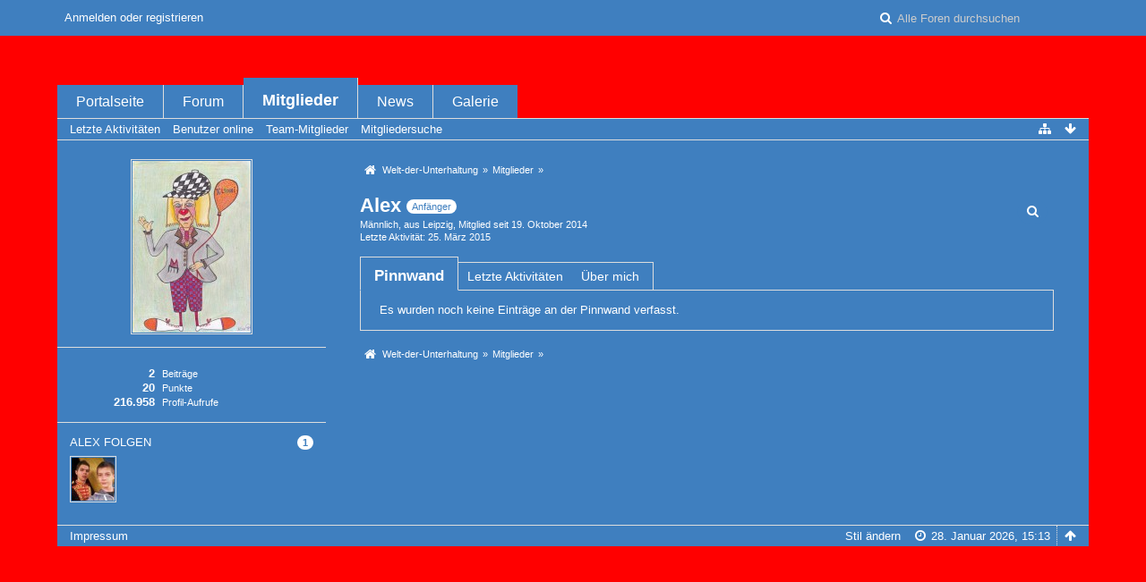

--- FILE ---
content_type: text/html; charset=UTF-8
request_url: http://portal.unterhaltungs-portal.de/index.php/User/7-Alex/?s=4c247f73975f9ba4f7577584ca93c3862ccbefef
body_size: 7954
content:
<!DOCTYPE html>
<html dir="ltr" lang="de">
<head>
	<title>Benutzerprofil von „Alex“ - Mitglieder - Welt-der-Unterhaltung</title>
	
	<base href="http://portal.unterhaltungs-portal.de/" />
<meta charset="utf-8" />
<meta name="viewport" content="width=device-width, initial-scale=1" />
<meta name="format-detection" content="telephone=no" />
 
<meta name="description" content="" />
<meta name="keywords" content="" />
<meta property="og:site_name" content="Welt-der-Unterhaltung" />
<meta property="og:url" content="http://portal.unterhaltungs-portal.de/index.php/User/7-Alex/" />
<meta property="og:type" content="profile" />
<meta property="profile:username" content="Alex" />
<meta property="og:title" content="Benutzerprofil von „Alex“ - Welt-der-Unterhaltung" />
<meta property="og:image" content="http://portal.unterhaltungs-portal.de/wcf/images/avatars/3d/3-3db4d5b6fdc27afebda12108d92c4fc812d3f92b.jpg" />















<!-- Stylesheets -->
<link rel="stylesheet" type="text/css" href="http://portal.unterhaltungs-portal.de/wcf/style/style-5.css?m=1688329349" />

<!-- Icons -->
<link rel="icon" href="http://portal.unterhaltungs-portal.de/wcf/images/favicon.ico" type="image/x-icon" />
<link rel="apple-touch-icon" href="http://portal.unterhaltungs-portal.de/wcf/images/apple-touch-icon.png" />

<noscript>
	<style type="text/css">
		.jsOnly {
			display: none !important;
		}
		
		.noJsOnly {
			display: block !important;
		}
	</style>
</noscript>




	
	
	
	
		
	<link rel="canonical" href="http://portal.unterhaltungs-portal.de/index.php/User/7-Alex/?s=6550e76c48f179ce66e5e8946b93c3d986453176" />
	
	


	
	
	<noscript>
		<style type="text/css">
			#profileContent > .tabMenu > ul > li:not(:first-child) {
				display: none !important;
			}
			
			#profileContent > .tabMenuContent:not(:first-of-type) {
				display: none !important;
			}
		</style>
	</noscript>
</head>

<body id="tplUser">


<a id="top"></a>



<header id="pageHeader" class="layoutFluid sidebarOrientationLeft">
	<div>
		<nav id="topMenu" class="userPanel">
			<div class="layoutFluid">
									<ul class="userPanelItems">
						<!-- login box -->
		<li id="userLogin">
			<a class="loginLink" href="http://portal.unterhaltungs-portal.de/index.php/Login/?s=6550e76c48f179ce66e5e8946b93c3d986453176">Anmelden oder registrieren</a>
			<div id="loginForm" style="display: none;">
								
				<form method="post" action="http://portal.unterhaltungs-portal.de/index.php/Login/?s=6550e76c48f179ce66e5e8946b93c3d986453176">
					<fieldset>
												
						<dl>
							<dt><label for="username">Benutzername oder E-Mail-Adresse</label></dt>
							<dd>
								<input type="text" id="username" name="username" value="" required="required" class="long" />
							</dd>
						</dl>
						
													<dl>
								<dt>Sind Sie bereits registriert?</dt>
								<dd>
									<label><input type="radio" name="action" value="register" /> Nein, ich möchte mich jetzt registrieren.</label>
									<label><input type="radio" name="action" value="login" checked="checked" /> Ja, mein Kennwort lautet:</label>
								</dd>
							</dl>
												
						<dl>
							<dt><label for="password">Kennwort</label></dt>
							<dd>
								<input type="password" id="password" name="password" value="" class="long" />
							</dd>
						</dl>
						
													<dl>
								<dt></dt>
								<dd><label><input type="checkbox" id="useCookies" name="useCookies" value="1" checked="checked" /> Dauerhaft angemeldet bleiben</label></dd>
							</dl>
												
						
						
						<div class="formSubmit">
							<input type="submit" id="loginSubmitButton" name="submitButton" value="Anmelden" accesskey="s" />
							<a class="button" href="http://portal.unterhaltungs-portal.de/index.php/LostPassword/?s=6550e76c48f179ce66e5e8946b93c3d986453176"><span>Kennwort vergessen</span></a>
							<input type="hidden" name="url" value="/index.php/User/7-Alex/?s=4c247f73975f9ba4f7577584ca93c3862ccbefef" />
							<input type="hidden" name="t" value="d7cf1ff10bcc72ffca62c843e0e9e40b3c79e738" />						</div>
					</fieldset>
					
									</form>
			</div>
			
			
		</li>
					</ul>
				
				
				
			
<aside id="search" class="searchBar dropdown" data-disable-auto-focus="true">
	<form method="post" action="http://portal.unterhaltungs-portal.de/index.php/Search/?s=6550e76c48f179ce66e5e8946b93c3d986453176">
		<input type="search" name="q" placeholder="Alle Foren durchsuchen" autocomplete="off" required="required" value="" class="dropdownToggle" data-toggle="search" />
		
		<ul class="dropdownMenu">
							<li class="dropdownText">
					<label><input type="checkbox" name="subjectOnly" value="1" /> Nur Betreff durchsuchen</label><label><input type="checkbox" name="findThreads" value="1" /> Ergebnisse als Themen anzeigen</label>
				</li>
				<li class="dropdownDivider"></li>
			
			<li><a href="http://portal.unterhaltungs-portal.de/index.php/Search/?s=6550e76c48f179ce66e5e8946b93c3d986453176">Erweiterte Suche</a></li>
		</ul>
		
		<input type="hidden" name="types[]" value="com.woltlab.wbb.post" />		<input type="hidden" name="t" value="d7cf1ff10bcc72ffca62c843e0e9e40b3c79e738" />	</form>
</aside>

	
	
			</div>
		</nav>
		
		<div id="logo" class="logo">
			<a href="http://portal.unterhaltungs-portal.de/?s=6550e76c48f179ce66e5e8946b93c3d986453176">
									<img src="http://unterhaltungs-portal.de/assets/images/Logo-2013.gif" alt="" />
											</a>
		</div>
		
		
		
			<nav id="mainMenu" class="mainMenu jsMobileNavigation" data-button-label="Navigation">
		<ul>
							<li>
					<a href="http://portal.unterhaltungs-portal.de/?s=6550e76c48f179ce66e5e8946b93c3d986453176">Portalseite</a>
									</li>
							<li>
					<a href="http://portal.unterhaltungs-portal.de/index.php/BoardList/?s=6550e76c48f179ce66e5e8946b93c3d986453176">Forum</a>
									</li>
							<li class="active">
					<a href="http://portal.unterhaltungs-portal.de/index.php/MembersList/?s=6550e76c48f179ce66e5e8946b93c3d986453176">Mitglieder</a>
											<ul class="invisible">
															<li><a href="http://portal.unterhaltungs-portal.de/index.php/RecentActivityList/?s=6550e76c48f179ce66e5e8946b93c3d986453176"><span>Letzte Aktivitäten</span></a></li>
															<li><a href="http://portal.unterhaltungs-portal.de/index.php/UsersOnlineList/?s=6550e76c48f179ce66e5e8946b93c3d986453176"><span>Benutzer online</span></a></li>
															<li><a href="http://portal.unterhaltungs-portal.de/index.php/Team/?s=6550e76c48f179ce66e5e8946b93c3d986453176"><span>Team-Mitglieder</span></a></li>
															<li><a href="http://portal.unterhaltungs-portal.de/index.php/UserSearch/?s=6550e76c48f179ce66e5e8946b93c3d986453176"><span>Mitgliedersuche</span></a></li>
														
						</ul>
									</li>
							<li>
					<a href="http://portal.unterhaltungs-portal.de/news/index.php/NewsOverview/?s=6550e76c48f179ce66e5e8946b93c3d986453176">News</a>
									</li>
							<li>
					<a href="http://portal.unterhaltungs-portal.de/gallery/index.php/Gallery/?s=6550e76c48f179ce66e5e8946b93c3d986453176">Galerie</a>
									</li>
					</ul>
	</nav>
		
		
		
		<nav class="navigation navigationHeader">
								<ul class="navigationMenuItems">
							<li><a href="http://portal.unterhaltungs-portal.de/index.php/RecentActivityList/?s=6550e76c48f179ce66e5e8946b93c3d986453176"><span>Letzte Aktivitäten</span></a></li>
							<li><a href="http://portal.unterhaltungs-portal.de/index.php/UsersOnlineList/?s=6550e76c48f179ce66e5e8946b93c3d986453176"><span>Benutzer online</span></a></li>
							<li><a href="http://portal.unterhaltungs-portal.de/index.php/Team/?s=6550e76c48f179ce66e5e8946b93c3d986453176"><span>Team-Mitglieder</span></a></li>
							<li><a href="http://portal.unterhaltungs-portal.de/index.php/UserSearch/?s=6550e76c48f179ce66e5e8946b93c3d986453176"><span>Mitgliedersuche</span></a></li>
						
		</ul>
						
			<ul class="navigationIcons">
				<li id="toBottomLink"><a href="http://portal.unterhaltungs-portal.de/index.php/User/7-Alex/?s=4c247f73975f9ba4f7577584ca93c3862ccbefef#bottom" title="Zum Seitenende" class="jsTooltip"><span class="icon icon16 icon-arrow-down"></span> <span class="invisible">Zum Seitenende</span></a></li>
				<li id="sitemap" class="jsOnly"><a title="Schnellnavigation" class="jsTooltip"><span class="icon icon16 icon-sitemap"></span> <span class="invisible">Schnellnavigation</span></a></li>
											</ul>
		</nav>
	</div>
</header>

<div id="main" class="layoutFluid sidebarOrientationLeft">
	<div>
		<div>
						
																<aside class="sidebar">
						<div>
							
							
							<fieldset>
	<legend class="invisible">Avatar</legend>
	
	<div class="userAvatar">
					<span class="framed"><img src="http://portal.unterhaltungs-portal.de/wcf/images/avatars/3d/3-3db4d5b6fdc27afebda12108d92c4fc812d3f92b.jpg" style="width: 132px; height: 192px" alt="Benutzer-Avatarbild" /></span>
			</div>
</fieldset>

	<fieldset>
		<legend class="invisible">Statistiken</legend>
		
		<dl class="plain statsDataList">
			<dt><a href="http://portal.unterhaltungs-portal.de/index.php/Search/?types%5B%5D=com.woltlab.wbb.post&amp;userID=7&amp;s=6550e76c48f179ce66e5e8946b93c3d986453176" title="Beiträge von „Alex“ suchen" class="jsTooltip">Beiträge</a></dt>
	<dd>2</dd>
				
								
									<dt><a class="activityPointsDisplay jsTooltip" title="Zeige Details" data-user-id="7">Punkte</a></dt>
					<dd>20</dd>
								
									<dt>Profil-Aufrufe</dt>
					<dd title="52,67 Aufrufe pro Tag">216.958</dd>
		</dl>
	</fieldset>



	<fieldset>
		<legend>Alex folgen <span class="badge">1</span></legend>
		
		<div>
			<ul class="framedIconList">
									<li><a href="http://portal.unterhaltungs-portal.de/index.php/User/22-Lukas-Schneider/?s=6550e76c48f179ce66e5e8946b93c3d986453176" title="Lukas Schneider" class="framed jsTooltip"><img src="http://portal.unterhaltungs-portal.de/wcf/images/avatars/f6/13-f6ec2adf35780b9b3fb70016968bdfb50e370288-48.jpg" style="width: 48px; height: 48px" alt="Benutzer-Avatarbild" /></a></li>
							</ul>
				
					</div>
	</fieldset>


							
							
						</div>
					</aside>
					
															 
			
			<section id="content" class="content">
				
				
				
					<nav class="breadcrumbs marginTop">
		<ul>
			<li title="Welt-der-Unterhaltung" itemscope="itemscope" itemtype="http://data-vocabulary.org/Breadcrumb">
						<a href="http://portal.unterhaltungs-portal.de/?s=6550e76c48f179ce66e5e8946b93c3d986453176" itemprop="url"><span itemprop="title">Welt-der-Unterhaltung</span></a> <span class="pointer"><span>&raquo;</span></span>
					</li>
									<li title="Mitglieder" itemscope="itemscope" itemtype="http://data-vocabulary.org/Breadcrumb">
						<a href="http://portal.unterhaltungs-portal.de/index.php/MembersList/?s=6550e76c48f179ce66e5e8946b93c3d986453176" itemprop="url"><span itemprop="title">Mitglieder</span></a> <span class="pointer"><span>&raquo;</span></span>
					</li>
		</ul>
	</nav>

<header class="boxHeadline userHeadline">
	<span class="framed invisible"><img src="http://portal.unterhaltungs-portal.de/wcf/images/avatars/3d/3-3db4d5b6fdc27afebda12108d92c4fc812d3f92b-48.jpg" style="width: 48px; height: 48px" alt="Benutzer-Avatarbild" /></span>
	
	<h1>Alex					<span class="badge userTitleBadge">Anfänger</span>
					</h1>
	
	<ul class="dataList">
		<li>Männlich</li>				<li>aus Leipzig</li>				<li>Mitglied seit 19. Oktober 2014</li>
		
	</ul>
			<dl class="plain inlineDataList">
			<dt>Letzte Aktivität</dt>
			<dd><time datetime="2015-03-25T09:00:56+01:00" class="datetime" data-timestamp="1427270456" data-date="25. März 2015" data-time="09:00" data-offset="3600">25. März 2015, 09:00</time></dd>
			
		</dl>
		<nav class="jsMobileNavigation buttonGroupNavigation">
		<ul id="profileButtonContainer" class="buttonGroup">
							<li class="dropdown">
					<a class="button dropdownToggle jsTooltip" title="Inhalte von „Alex“ suchen"><span class="icon icon16 icon-search"></span> <span class="invisible">Inhalte von „Alex“ suchen</span></a>
					<ul class="dropdownMenu">
						<li><a href="http://portal.unterhaltungs-portal.de/index.php/Search/?types%5B%5D=com.woltlab.wbb.post&amp;userID=7&amp;s=6550e76c48f179ce66e5e8946b93c3d986453176">Beiträge</a></li>
<li><a href="http://portal.unterhaltungs-portal.de/index.php/Search/?types%5B%5D=com.woltlab.wbb.post&amp;userID=7&amp;findUserThreads=1&amp;s=6550e76c48f179ce66e5e8946b93c3d986453176">Themen</a></li><li><a href="http://portal.unterhaltungs-portal.de/news/index.php/NewsOverview/?userID=7&amp;s=6550e76c48f179ce66e5e8946b93c3d986453176">News</a></li>
					</ul>
				</li>
			
								</ul>
	</nav>
</header>

<div class="userNotice">
		
		
	<noscript>
		<p class="warning">In Ihrem Webbrowser ist JavaScript deaktiviert. Um alle Funktionen dieser Webseite nutzen zu können, muss JavaScript aktiviert sein.</p>
	</noscript>
	
		
	
</div>
<div class="contentNavigation">
	
</div>

<section id="profileContent" class="marginTop tabMenuContainer" data-active="wall">
	<nav class="tabMenu">
		<ul>
												<li><a href="http://portal.unterhaltungs-portal.de/index.php/User/7-Alex/?s=4c247f73975f9ba4f7577584ca93c3862ccbefef#wall">Pinnwand</a></li>
																<li><a href="http://portal.unterhaltungs-portal.de/index.php/User/7-Alex/?s=4c247f73975f9ba4f7577584ca93c3862ccbefef#recentActivity">Letzte Aktivitäten</a></li>
																<li><a href="http://portal.unterhaltungs-portal.de/index.php/User/7-Alex/?s=4c247f73975f9ba4f7577584ca93c3862ccbefef#about">Über mich</a></li>
																							</ul>
	</nav>
	
						<div id="wall" class="container tabMenuContent" data-menu-item="wall">
									


			<div class="containerPadding">
			Es wurden noch keine Einträge an der Pinnwand verfasst.
		</div>
	

							</div>
								<div id="recentActivity" class="container tabMenuContent" data-menu-item="recentActivity">
							</div>
								<div id="about" class="container tabMenuContent" data-menu-item="about">
							</div>
									</section>

				
				
					<nav class="breadcrumbs marginTop">
		<ul>
			<li title="Welt-der-Unterhaltung">
						<a href="http://portal.unterhaltungs-portal.de/?s=6550e76c48f179ce66e5e8946b93c3d986453176"><span>Welt-der-Unterhaltung</span></a> <span class="pointer"><span>&raquo;</span></span>
					</li>
									<li title="Mitglieder">
						<a href="http://portal.unterhaltungs-portal.de/index.php/MembersList/?s=6550e76c48f179ce66e5e8946b93c3d986453176"><span>Mitglieder</span></a> <span class="pointer"><span>&raquo;</span></span>
					</li>
		</ul>
	</nav>
				
			</section>
			
					</div>
	</div>
</div>

<footer id="pageFooter" class="layoutFluid footer sidebarOrientationLeft">
	<div>
		<nav id="footerNavigation" class="navigation navigationFooter">
				<ul class="navigationMenuItems">
					<li><a href="http://portal.unterhaltungs-portal.de/index.php/LegalNotice/?s=6550e76c48f179ce66e5e8946b93c3d986453176">Impressum</a></li>
			</ul>
			
			<ul class="navigationIcons">
				<li id="toTopLink" class="toTopLink"><a href="http://portal.unterhaltungs-portal.de/index.php/User/7-Alex/?s=4c247f73975f9ba4f7577584ca93c3862ccbefef#top" title="Zum Seitenanfang" class="jsTooltip"><span class="icon icon16 icon-arrow-up"></span> <span class="invisible">Zum Seitenanfang</span></a></li>
				
			</ul>
			
			<ul class="navigationItems">
									<li title="(UTC+01:00) Amsterdam, Berlin, Bern, Rom, Stockholm, Wien"><p><span class="icon icon16 icon-time"></span> <span>28. Januar 2026, 15:13</span></p></li>
								
			</ul>
		</nav>
		
		<div class="footerContent">
			
			
						
			<address class="copyright marginTop"><a href="http://www.woltlab.com/de/">Forensoftware: <strong>Burning Board&reg; 4.0.13</strong>, entwickelt von <strong>WoltLab&reg; GmbH</strong></a></address>​		</div>
	</div>
</footer>



<script>
	//<![CDATA[
	var SID_ARG_2ND	= '&s=6550e76c48f179ce66e5e8946b93c3d986453176';
	var WCF_PATH = 'http://portal.unterhaltungs-portal.de/wcf/';
	var SECURITY_TOKEN = 'd7cf1ff10bcc72ffca62c843e0e9e40b3c79e738';
	var LANGUAGE_ID = 1;
	var TIME_NOW = 1769609599;
	//]]>
</script>
<script src="//ajax.aspnetcdn.com/ajax/jQuery/jquery-2.0.1.min.js"></script>
<script src="//ajax.aspnetcdn.com/ajax/jquery.ui/1.10.3/jquery-ui.min.js"></script>
<script>
	//<![CDATA[
	if (!window.jQuery) {
		document.write('<script data-relocate="true" src="http://portal.unterhaltungs-portal.de/wcf/js/3rdParty/jquery.min.js?v=f8d3cc03"><\/script>');
		document.write('<script data-relocate="true" src="http://portal.unterhaltungs-portal.de/wcf/js/3rdParty/jquery-ui.min.js?v=f8d3cc03"><\/script>');
	}
	//]]>
</script>
<script src="http://portal.unterhaltungs-portal.de/wcf/js/3rdParty/jquery-ui.nestedSortable.min.js?v=f8d3cc03"></script>
<script src="http://portal.unterhaltungs-portal.de/wcf/js/3rdParty/jquery-ui.timepicker.min.js?v=f8d3cc03"></script>
<script src="http://portal.unterhaltungs-portal.de/wcf/js/WCF.min.js?v=f8d3cc03"></script>
<script>
	//<![CDATA[
	WCF.User.init(0, '');
	//]]>
</script>
<script src="http://portal.unterhaltungs-portal.de/wcf/js/WCF.Location.min.js?v=f8d3cc03"></script>
<script src="http://portal.unterhaltungs-portal.de/wcf/js/WCF.Message.min.js?v=f8d3cc03"></script>
<script src="http://portal.unterhaltungs-portal.de/wcf/js/WCF.User.min.js?v=f8d3cc03"></script>
<script src="http://portal.unterhaltungs-portal.de/wcf/js/WCF.Like.min.js?v=f8d3cc03"></script>
<script src="http://portal.unterhaltungs-portal.de/wcf/js/WCF.Label.min.js?v=f8d3cc03"></script>
<script src="http://portal.unterhaltungs-portal.de/js/WBB.min.js?v=f8d3cc03"></script>
<script src="http://portal.unterhaltungs-portal.de/news/js/News.min.js?v=f8d3cc03"></script>
<script src="http://portal.unterhaltungs-portal.de/gallery/js/Gallery.min.js?v=f8d3cc03"></script>
<script>
	//<![CDATA[
	$(function() {
		WCF.Language.addObject({
			'__days': [ 'Sonntag', 'Montag', 'Dienstag', 'Mittwoch', 'Donnerstag', 'Freitag', 'Samstag' ],
			'__daysShort': [ 'So', 'Mo', 'Di', 'Mi', 'Do', 'Fr', 'Sa' ],
			'__months': [ 'Januar', 'Februar', 'März', 'April', 'Mai', 'Juni', 'Juli', 'August', 'September', 'Oktober', 'November', 'Dezember' ], 
			'__monthsShort': [ 'Jan', 'Feb', 'Mrz', 'Apr', 'Mai', 'Jun', 'Jul', 'Aug', 'Sep', 'Okt', 'Nov', 'Dez' ],
			'wcf.clipboard.item.unmarkAll': 'Demarkieren',
			'wcf.date.relative.now': 'Vor einem Moment',
			'wcf.date.relative.minutes': 'Vor {if $minutes > 1}{#$minutes} Minuten{else}einer Minute{\/if}',
			'wcf.date.relative.hours': 'Vor {if $hours > 1}{#$hours} Stunden{else}einer Stunde{\/if}',
			'wcf.date.relative.pastDays': '{if $days > 1}{$day}{else}Gestern{\/if}, {$time}',
			'wcf.date.dateFormat': 'j. F Y',
			'wcf.date.dateTimeFormat': '%date%, %time%',
			'wcf.date.shortDateTimeFormat': '%date%',
			'wcf.date.hour': 'Stunde',
			'wcf.date.minute': 'Minute',
			'wcf.date.timeFormat': 'H:i',
			'wcf.date.firstDayOfTheWeek': '1',
			'wcf.global.button.add': 'Hinzufügen',
			'wcf.global.button.cancel': 'Abbrechen',
			'wcf.global.button.close': 'Schließen',
			'wcf.global.button.collapsible': 'Auf- und Zuklappen',
			'wcf.global.button.delete': 'Löschen',
			'wcf.global.button.disable': 'Deaktivieren',
			'wcf.global.button.disabledI18n': 'einsprachig',
			'wcf.global.button.edit': 'Bearbeiten',
			'wcf.global.button.enable': 'Aktivieren',
			'wcf.global.button.next': 'Weiter »',
			'wcf.global.button.preview': 'Vorschau',
			'wcf.global.button.reset': 'Zurücksetzen',
			'wcf.global.button.save': 'Speichern',
			'wcf.global.button.search': 'Suche',
			'wcf.global.button.submit': 'Absenden',
			'wcf.global.confirmation.cancel': 'Abbrechen',
			'wcf.global.confirmation.confirm': 'OK',
			'wcf.global.confirmation.title': 'Bestätigung erforderlich',
			'wcf.global.decimalPoint': ',',
			'wcf.global.error.timeout': 'Keine Antwort vom Server erhalten, Anfrage wurde abgebrochen.',
			'wcf.global.error.title': 'Fehlermeldung',
			'wcf.global.form.error.empty': 'Bitte füllen Sie dieses Eingabefeld aus.',
			'wcf.global.form.error.greaterThan': 'Der eingegebene Wert muss größer sein als {#$greaterThan}.',
			'wcf.global.form.error.lessThan': 'Der eingegebene Wert muss kleiner sein als {#$lessThan}.',
			'wcf.global.language.noSelection': 'Keine Auswahl',
			'wcf.global.loading': 'Lädt …',
			'wcf.global.page.jumpTo': 'Gehe zu Seite',
			'wcf.global.page.jumpTo.description': 'Geben Sie einen Wert zwischen „1“ und „#pages#“ ein.',
			'wcf.global.page.pageNavigation': 'Navigation',
			'wcf.global.page.next': 'Nächste Seite',
			'wcf.global.page.previous': 'Vorherige Seite',
			'wcf.global.pageDirection': 'ltr',
			'wcf.global.sidebar.hideLeftSidebar': '',
			'wcf.global.sidebar.hideRightSidebar': '',
			'wcf.global.sidebar.showLeftSidebar': '',
			'wcf.global.sidebar.showRightSidebar': '',
			'wcf.global.success': 'Die Aktion wurde erfolgreich ausgeführt.',
			'wcf.global.success.add': 'Der Eintrag wurde gespeichert.',
			'wcf.global.success.edit': 'Ihre Änderungen wurden gespeichert.',
			'wcf.global.thousandsSeparator': '.',
			'wcf.page.sitemap': 'Schnellnavigation',
			'wcf.style.changeStyle': 'Stil ändern'
							,'wcf.like.button.like': 'Gefällt mir',
				'wcf.like.button.dislike': 'Gefällt mir nicht',
				'wcf.like.tooltip': '{if $likes}{#$likes} Like{if $likes != 1}s{/if}{if $dislikes}, {/if}{/if}{if $dislikes}{#$dislikes} Dislike{if $dislikes != 1}s{/if}{/if}',
				'wcf.like.summary': '{if $others == 0}{@$users.slice(0, -1).join(", ")}{if $users.length > 1} und {/if}{@$users.slice(-1)[0]}{else}{@$users.join(", ")} und {if $others == 1}einem{else}{#$others}{/if} weiteren{/if} gefällt das.',
				'wcf.like.details': 'Details'
						
			
		});
		
		WCF.Dropdown.init();

		WCF.System.Mobile.UX.init();
		
		new WCF.Date.Time();
		new WCF.Effect.SmoothScroll();
		new WCF.Effect.BalloonTooltip();
		new WCF.Sitemap();
		new WCF.Style.Chooser();		WCF.System.PageNavigation.init('.pageNavigation');
		WCF.Date.Picker.init();
		new WCF.User.ProfilePreview();
		WCF.System.FlexibleMenu.init();
		
		new WBB.Post.Preview();
// Implements the preview popover for news
new News.Preview();		
							new WCF.System.KeepAlive(1740);
				
		if ($.browser.msie) {
			window.onbeforeunload = function() {
				/* Prevent "Back navigation caching" (http://msdn.microsoft.com/en-us/library/ie/dn265017%28v=vs.85%29.aspx) */
			};
		}
	});
	//]]>
</script>
<!--[IF IE 9]>
<script>
	$(function() {
		function fixButtonTypeIE9() {
			$('button').each(function(index, button) {
				var $button = $(button);
				if (!$button.attr('type')) {
					$button.attr('type', 'button');
				}
			});
		}
		
		WCF.DOMNodeInsertedHandler.addCallback('WCF.FixButtonTypeIE9', fixButtonTypeIE9);
		fixButtonTypeIE9();
	});
</script>
<![ENDIF]-->
<script src="http://portal.unterhaltungs-portal.de/wcf/js/3rdParty/slimbox2.min.js"></script>
<script src="http://portal.unterhaltungs-portal.de/wcf/js/WCF.ImageViewer.min.js?v=f8d3cc03"></script>
<script>
		//<![CDATA[
		var $imageViewer = null;
		$(function() {
			WCF.Language.addObject({
				'wcf.imageViewer.button.enlarge': 'Vollbild-Modus',
				'wcf.imageViewer.button.full': 'Originalversion aufrufen',
				'wcf.imageViewer.seriesIndex': '{x} von {y}',
				'wcf.imageViewer.counter': 'Bild {x} von {y}',
				'wcf.imageViewer.close': 'Schließen',
				'wcf.imageViewer.enlarge': 'Bild direkt anzeigen',
				'wcf.imageViewer.next': 'Nächstes Bild',
				'wcf.imageViewer.previous': 'Vorheriges Bild'
			});
			
			$imageViewer = new WCF.ImageViewer();
		});
		//]]>
	</script>
<script src="http://portal.unterhaltungs-portal.de/wcf/js/3rdParty/markerClusterer.min.js?v=f8d3cc03"></script>
<script src="//maps.google.com/maps/api/js?language=de"></script>
<script src="http://portal.unterhaltungs-portal.de/wcf/js/3rdParty/oms.min.js?v=f8d3cc03"></script>
<script>
	//<![CDATA[
	$(function() {
		WCF.Location.GoogleMaps.Settings.set({
			disableDoubleClickZoom: 0,
			draggable: 1,
			mapType: 'map',
			scaleControl: 1,
			scrollwheel: 0,
			type: 'map',
			zoom: 13,
			defaultLatitude: 52.517,
			defaultLongitude: 13.4		});
		
		
	});
	//]]>
</script>
<script>
		//<![CDATA[
		$(function() {
						
			new WCF.User.Profile.TabMenu(7);
			
			WCF.TabMenu.init();
			
						
							WCF.Language.addObject({
					'wcf.user.activityPoint': 'Punkte'
				});
				
				WCF.User.Profile.ActivityPointList.init();
						
												
					});
		//]]>
	</script>
<script>
				//<![CDATA[
				$(function() {
					WCF.Language.addObject({
						'wcf.user.button.login': 'Anmelden',
						'wcf.user.button.register': 'Registrieren',
						'wcf.user.login': 'Anmeldung'
					});
					new WCF.User.Login(true);
				});
				//]]>
			</script>
<script src="http://portal.unterhaltungs-portal.de/wcf/js/WCF.Search.Message.min.js?v=f8d3cc03"></script>
<script>
		//<![CDATA[
		$(function() {
			new WCF.Search.Message.SearchArea($('#search'));
		});
		//]]>
	</script>
<script src="http://portal.unterhaltungs-portal.de/wcf/js/WCF.Comment.min.js?v=f8d3cc03"></script>
<script src="http://portal.unterhaltungs-portal.de/wcf/js/WCF.Moderation.min.js?v=f8d3cc03"></script>
<script>
	//<![CDATA[
	$(function() {
		WCF.Language.addObject({
			'wcf.comment.add': 'Kommentar schreiben …',
			'wcf.comment.button.response.add': 'Antworten',
			'wcf.comment.delete.confirmMessage': 'Wollen Sie diesen Kommentar wirklich löschen?',
			'wcf.comment.description': 'Drücken Sie die Eingabetaste, um abzusenden oder Escape, um abzubrechen.',
			'wcf.comment.more': 'Weitere Kommentare',
			'wcf.comment.response.add': 'Antworten …',
			'wcf.comment.response.more': '{if $count == 1}Eine weitere Antwort{else}{#$count} weitere Antworten{/if}',
			'wcf.moderation.report.reportContent': 'Inhalt melden',
			'wcf.moderation.report.success': 'Der Inhalt wurde den Moderatoren gemeldet.'
		});
		
		new WCF.Comment.Handler('userProfileCommentList', '<img src="http://portal.unterhaltungs-portal.de/wcf/images/avatars/avatar-default.svg" style="width: 32px; height: 32px" alt="Benutzer-Avatarbild" />');
					new WCF.Comment.Like(0, 1, false, 1);
			new WCF.Comment.Response.Like(0, 1, false, 1);
				
		new WCF.Moderation.Report.Content('com.woltlab.wcf.comment.comment', '.jsReportCommentComment');
		new WCF.Moderation.Report.Content('com.woltlab.wcf.comment.response', '.jsReportCommentResponse');
	});
	//]]>
</script>


<a id="bottom"></a>
</body>
</html>

--- FILE ---
content_type: text/javascript
request_url: http://portal.unterhaltungs-portal.de/wcf/js/WCF.Like.min.js?v=f8d3cc03
body_size: 6218
content:
WCF.Like=Class.extend({_allowForOwnContent:!1,_canLike:!1,_containers:{},_containerData:{},_enableDislikes:!0,_isBusy:!1,_likeDetails:{},_likeDetailsDialog:null,_proxy:null,_showSummary:!0,init:function(t,e,i,a){this._canLike=t,this._enableDislikes=e,this._isBusy=!1,this._likeDetails={},this._likeDetailsDialog=null,this._showSummary=i,this._allowForOwnContent=a;var s=this._getContainers();this._initContainers(s),this._proxy=new WCF.Action.Proxy({success:$.proxy(this._success,this)});var n=new Date,o=n.toString().hashCode+n.getUTCMilliseconds();WCF.DOMNodeInsertedHandler.addCallback("WCF.Like"+o,$.proxy(this._domNodeInserted,this))},_domNodeInserted:function(){var t=this._getContainers();this._initContainers(t)},_initContainers:function(containers){var $createdWidgets=!1;containers.each($.proxy(function(index,container){var $container=$(container),$containerID=$container.wcfIdentify();this._containers[$containerID]||(this._containers[$containerID]=$container,this._containerData[$containerID]={likeButton:null,badge:null,dislikeButton:null,likes:$container.data("like-likes"),dislikes:$container.data("like-dislikes"),objectType:$container.data("objectType"),objectID:this._getObjectID($containerID),users:eval($container.data("like-users")),liked:$container.data("like-liked")},this._createWidget($containerID),$createdWidgets=!0)},this)),$createdWidgets&&new WCF.PeriodicalExecuter(function(t){t.stop(),WCF.DOMNodeInsertedHandler.execute()},250)},_getContainers:function(){},_getWidgetContainer:function(){},_getObjectID:function(){},_addWidget:function(t,e){var i=this._getWidgetContainer(t);e.appendTo(i)},_buildWidget:function(t,e,i,a){var s=$('<aside class="likesWidget"><ul></ul></aside>');this._canLike&&(e.appendTo(s.find("ul")),i.appendTo(s.find("ul"))),a.appendTo(s),this._addWidget(t,s)},_createWidget:function(t){var e=$('<li class="likeButton"><a title="'+WCF.Language.get("wcf.like.button.like")+'" class="jsTooltip"><span class="icon icon16 icon-thumbs-up-alt" /> <span class="invisible">'+WCF.Language.get("wcf.like.button.like")+"</span></a></li>"),i=$('<li class="dislikeButton"><a title="'+WCF.Language.get("wcf.like.button.dislike")+'" class="jsTooltip"><span class="icon icon16 icon-thumbs-down-alt" /> <span class="invisible">'+WCF.Language.get("wcf.like.button.dislike")+"</span></a></li>");this._enableDislikes||i.hide(),this._allowForOwnContent||WCF.User.userID!=this._containers[t].data("userID")||(e=$(""),i=$(""));var a=$('<a class="badge jsTooltip likesBadge" />').data("containerID",t).click($.proxy(this._showLikeDetails,this)),s=null;this._showSummary&&(s=$('<p class="likesSummary"><span class="pointer" /></p>'),s.children("span").data("containerID",t).click($.proxy(this._showLikeDetails,this))),this._buildWidget(t,e,i,a,s),this._containerData[t].likeButton=e,this._containerData[t].dislikeButton=i,this._containerData[t].badge=a,this._containerData[t].summary=s,e.data("containerID",t).data("type","like").click($.proxy(this._click,this)),i.data("containerID",t).data("type","dislike").click($.proxy(this._click,this)),this._setActiveState(e,i,this._containerData[t].liked),this._updateBadge(t),this._showSummary&&this._updateSummary(t)},_showLikeDetails:function(t,e){var i=null===t?e:$(t.currentTarget).data("containerID");void 0===this._likeDetails[i]?(this._proxy.setOption("data",{actionName:"getLikeDetails",className:"wcf\\data\\like\\LikeAction",parameters:{data:{containerID:i,objectID:this._containerData[i].objectID,objectType:this._containerData[i].objectType}}}),this._proxy.sendRequest()):null===this._likeDetailsDialog?(this._likeDetailsDialog=$("<div>"+this._likeDetails[i]+"</div>").hide().appendTo(document.body),this._likeDetailsDialog.wcfDialog({title:WCF.Language.get("wcf.like.details")})):this._likeDetailsDialog.html(this._likeDetails[i]).wcfDialog("open")},_click:function(t){var e=$(t.currentTarget);return null===e?void console.debug("[WCF.Like] Unable to find target button, aborting."):void this._sendRequest(e.data("containerID"),e.data("type"))},_sendRequest:function(t,e){this._isBusy||(this._isBusy=!0,this._proxy.setOption("data",{actionName:e,className:"wcf\\data\\like\\LikeAction",parameters:{data:{containerID:t,objectID:this._containerData[t].objectID,objectType:this._containerData[t].objectType}}}),this._proxy.sendRequest())},_success:function(t){var e=t.returnValues.containerID;if(this._containers[e])switch(t.actionName){case"dislike":case"like":this._containerData[e].likes=parseInt(t.returnValues.likes),this._containerData[e].dislikes=parseInt(t.returnValues.dislikes),this._containerData[e].users=t.returnValues.users,$.each(this._containerData[e].users,function(t,e){e.username=WCF.String.escapeHTML(e.username)}),this._updateBadge(e),this._showSummary&&this._updateSummary(e);var i=this._containerData[e].likeButton,a=this._containerData[e].dislikeButton,s=0;t.returnValues.isLiked?s=1:t.returnValues.isDisliked&&(s=-1),this._setActiveState(i,a,s),void 0!==this._likeDetails[e]&&delete this._likeDetails[e],this._isBusy=!1;break;case"getLikeDetails":this._likeDetails[e]=t.returnValues.template,this._showLikeDetails(null,e)}},_updateBadge:function(t){if(this._containerData[t].likes||this._containerData[t].dislikes){this._containerData[t].badge.show();var e=this._containerData[t].likes-this._containerData[t].dislikes,i=this._containerData[t].badge;i.removeClass("green red"),e>0?(i.text("+"+WCF.String.formatNumeric(e)),i.addClass("green")):0>e?(i.text(WCF.String.formatNumeric(e)),i.addClass("red")):i.text("±0");var a=this._containerData[t].likes,s=this._containerData[t].dislikes;i.data("tooltip",WCF.Language.get("wcf.like.tooltip",{likes:a,dislikes:s}))}else this._containerData[t].badge.hide()},_updateSummary:function(t){if(this._containerData[t].likes){this._containerData[t].summary.show();var e=this._containerData[t].users,i=[];for(var a in e)i.push(e[a].username);var s=this._containerData[t].likes-i.length;this._containerData[t].summary.children("span").html(WCF.Language.get("wcf.like.summary",{users:i,others:s}))}else this._containerData[t].summary.hide()},_setActiveState:function(t,e,i){t.removeClass("active"),e.removeClass("active"),1==i?t.addClass("active"):-1==i&&e.addClass("active")}});